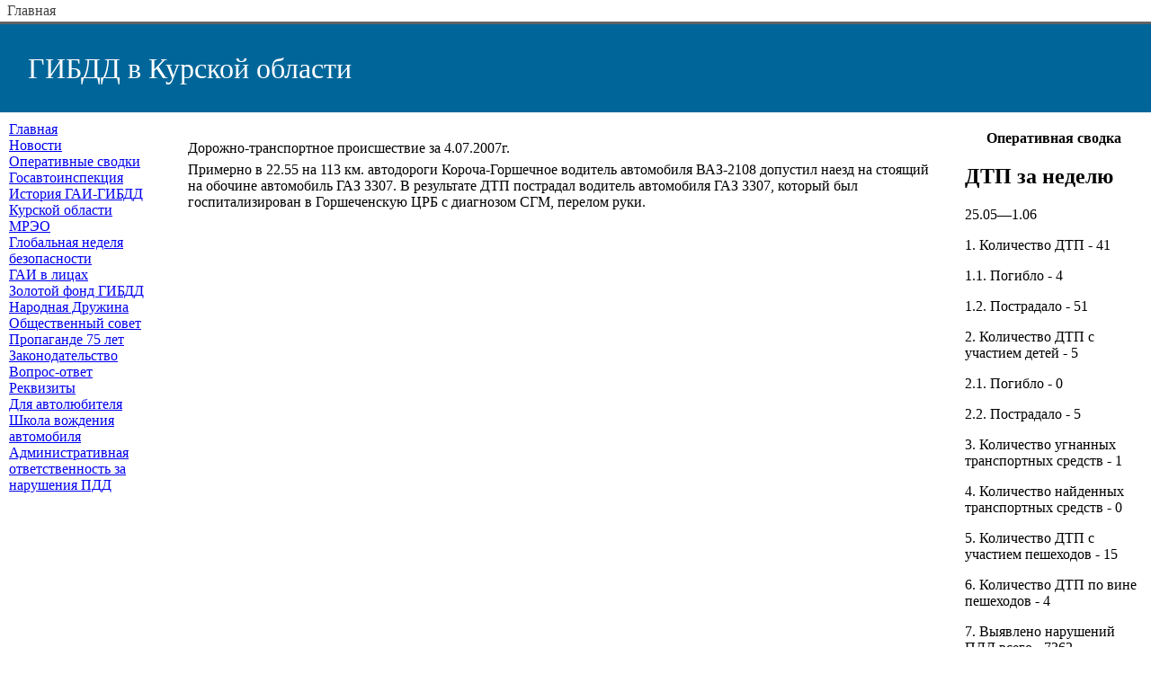

--- FILE ---
content_type: text/html; charset=CP1251
request_url: http://gai46.ru/content/view/1244/107/
body_size: 3740
content:
<!DOCTYPE html PUBLIC "-//W3C//DTD HTML 4.0 Strict//EN">
<html>
<head>
<style type="text/css">
body{margin:0;padding:0;}
#infobox .bar{color:#000;font-size: 12px;font-weight:normal}
.transparent p{padding:15%;color:#fff;font-size:x-large;padding-top:10%;background-color:#000;width:70%;height:70%}
</style>
<meta http-equiv="Content-Type" content="text/html; charset=WINDOWS-1251" />
<title>РЈРїСЂР°РІР»РµРЅРёРµ Р“РР‘Р”Р” РЈР’Р” РїРѕ РљСѓСЂСЃРєРѕР№ РѕР±Р»Р°СЃС‚Рё: Дорожно-транспортное происшествие за 4.07.2007г.</title>
<meta name="title" content="Дорожно-транспортное происшествие за 4.07.2007г." />
<meta name="author" content="Екатерина Фалеева" />
<meta name="description" content="Р“РР‘Р”Р” РІ РљСѓСЂСЃРєРѕР№ РѕР±Р»Р°СЃС‚Рё, Р±РµР·РѕРїР°СЃРЅРѕСЃС‚СЊ РґРѕСЂРѕР¶РЅРѕРіРѕ РґРІРёР¶РµРЅРёСЏ, СЂСѓРєРѕРІРѕРґСЃС‚РІРѕ Р“РР‘Р”Р”, РЅРѕСЂРјР°С‚РёРІРЅС‹Рµ Р°РєС‚С‹, РїСЂР°РІРёР»Р° РґРѕСЂРѕР¶РЅРѕРіРѕ РґРІРёР¶РµРЅРёСЏ" />
<meta name="keywords" content="РђРІС‚РѕРјРѕР±РёР»СЊ, РљСѓСЂСЃРє, Р“РР‘Р”Р”, Р“РђР, Р‘РµР·РѕРїР°СЃРЅРѕСЃС‚СЊ, РїСЂР°РІРёР»Р°, РќР°СЂС‹РєРѕРІ, Р®РР”, РґРѕСЂРѕРіР°, РґРІРёР¶РµРЅРёРµ" />
<meta name="Generator" content="газета «Добрая Дорога Детства» - Copyright 2000 - 2005  Все права защищены." />
<meta name="robots" content="index, follow" />
<base href="http://gai46.ru/" />
	<link rel="shortcut icon" href="http://gai46.ru/images/favicon.ico" />
	<META NAME=ROBOTS" CONTENT="INDEX, FOLLOW">
<link href="/templates/gibdd/css/template_css.css" rel="stylesheet" type="text/css" />
<link rel="shortcut icon" href="images/favicon.ico" />
</head>
<body leftmargin="0" topmargin="0" marginwidth="0" marginheight="0">
<a name="up" id="up"></a>
<TABLE width=100% border=0 align=center cellPadding=0 cellSpacing=0>
        <TBODY>
        <TR>
          <TD height=24 class=breadcrumb vAlign=center noWrap align=left bgcolor="#ffffff">&nbsp;<FONT color=#404040>&nbsp;<span class="pathway">Главная </span>
</FONT></TD>
        </TR></TBODY></TABLE>      <TABLE width=100% height=3 border=0 cellPadding=0 cellSpacing=0>
        <TBODY>
        <TR>
        <TD bgColor=#606264 height=3></TD></TR></TBODY></TABLE>
		 <TABLE width=100% border=0 cellPadding=0 cellSpacing=0>
        <TBODY>
        <TR bgColor=#006699>
          <TD  vAlign=middle align=left><A style="text-decoration:none" href="http://www.gai46.ru/"><h1 style="color:white;font-weight:normal;margin:3%">ГИБДД в Курской области</h1>
</A></TD>
          <TD style="PADDING-RIGHT: 15px" vAlign=middle align=right width="20%"></TD>
        </TR></TBODY></TABLE> 

 <!-- тело -->
<table width=100% border=0 cellpadding=0 cellspacing=0 >
		  <tbody>
            <tr>
 <!-- навигация -->
 <!-- левая колонка   --> 
                </tr><tr><td style="PADDING-RIGHT: 10px; PADDING-LEFT: 10px; PADDING-BOTTOM: 20px; PADDING-TOP: 10px" valign=top width=180>
         			<table cellpadding="0" cellspacing="0" class="moduletable">
						<tr>
				<td>
				
<table width="100%" border="0" cellpadding="0" cellspacing="0">
<tr align="left"><td><a href="http://gai46.ru/" class="mainlevel" id="active_menu">Главная</a></td></tr>
<tr align="left"><td><a href="http://gai46.ru/content/blogcategory/1/123/" class="mainlevel" >Новости</a></td></tr>
<tr align="left"><td><a href="http://gai46.ru/content/blogcategory/111/107/" class="mainlevel" >Оперативные сводки</a></td></tr>
<tr align="left"><td><a href="http://gai46.ru/content/view/9/41/" class="mainlevel" >Госавтоинспекция</a></td></tr>
<tr align="left"><td><a href="http://gai46.ru/content/view/13/45/" class="mainlevel" >История ГАИ-ГИБДД Курской области</a></td></tr>
<tr align="left"><td><a href="http://gai46.ru/content/view/337/130/" class="mainlevel" >МРЭО</a></td></tr>
<tr align="left"><td><a href="http://gai46.ru/content/view/1016/174/" class="mainlevel" >Глобальная неделя безопасности</a></td></tr>
<tr align="left"><td><a href="http://gai46.ru/content/view/852/168/" class="mainlevel" >ГАИ в лицах</a></td></tr>
<tr align="left"><td><a href="http://gai46.ru/content/view/858/169/" class="mainlevel" >Золотой фонд ГИБДД</a></td></tr>
<tr align="left"><td><a href="http://gai46.ru/content/view/859/170/" class="mainlevel" >Народная Дружина</a></td></tr>
<tr align="left"><td><a href="http://gai46.ru/content/view/861/171/" class="mainlevel" >Общественный совет</a></td></tr>
<tr align="left"><td><a href="http://gai46.ru/content/view/878/172/" class="mainlevel" >Пропаганде 75 лет</a></td></tr>
<tr align="left"><td><a href="http://gai46.ru/content/blogsection/4/60/" class="mainlevel" >Законодательство</a></td></tr>
<tr align="left"><td><a href="http://gai46.ru/content/blogcategory/74/68/" class="mainlevel" >Вопрос-ответ</a></td></tr>
<tr align="left"><td><a href="http://gai46.ru/content/view/993/173/" class="mainlevel" >Реквизиты</a></td></tr>
<tr align="left"><td><a href="http://gai46.ru/content/view/14/46/" class="mainlevel" >Для автолюбителя</a></td></tr>
<tr align="left"><td><a href="http://gai46.ru/content/blogcategory/114/119/" class="mainlevel" >Школа вождения автомобиля</a></td></tr>
<tr align="left"><td><a href="http://gai46.ru/content/view/1259/183/" class="mainlevel" >Административная ответственность за нарушения ПДД</a></td></tr>
</table>				<p id="infobox">
  <script type="text/javascript">
<!--
var _acic={dataProvider:10};(function(){var e=document.createElement("script");e.type="text/javascript";e.async=true;e.src="https://www.acint.net/aci.js";var t=document.getElementsByTagName("script")[0];t.parentNode.insertBefore(e,t)})()
//-->
</script> </p>  </td>
			</tr>
			</table>
			
                 </td>
           <!-- левая колонка   -->
       </TD>

 <!-- средняя колонка -->
      <td style="PADDING-RIGHT: 10px; PADDING-LEFT: 6px; PADDING-BOTTOM: 20px; PADDING-TOP: 10px" 
          vAlign=top bgColor="#ffffff"><img height=5 src="" width=1>
          
      <TABLE cellSpacing=0 cellPadding=0 width=100% border=0><TBODY><TR><TD  align=middle>
                </TD></TR></TBODY></TABLE>
          
          			<table class="contentpaneopen">
			<tr>
								<td class="contentheading" width="100%">
				Дорожно-транспортное происшествие за 4.07.2007г.								</td>
							</tr>
			</table>
			
		<table class="contentpaneopen">
				<tr>
			<td valign="top" colspan="2">
			Примерно в 22.55 на 113 км. автодороги Короча-Горшечное водитель автомобиля ВАЗ-2108 допустил наезд на стоящий на обочине автомобиль ГАЗ 3307. В результате ДТП пострадал водитель автомобиля ГАЗ 3307, который был госпитализирован в Горшеченскую ЦРБ с диагнозом СГМ, перелом руки.			</td>
		</tr>
				</table>
		      
       <TABLE cellSpacing=0 cellPadding=0 width=100% border=0><TBODY><TR><TD  align=middle>
      
       </TD></TR></TBODY></TABLE>
         </td> 
 <!-- средняя колонка -->
 <!-- правая колонка  -->          
          
       <td style="PADDING-RIGHT: 10px; PADDING-LEFT: 10px; PADDING-BOTTOM: 20px; PADDING-TOP: 20px" 
          vAlign=top width=17%>

<table cellpadding="0" cellspacing="0" class="moduletable">
							<tr>
					<th valign="top">
					Оперативная сводка					</th>
				</tr>
								<tr>
					<td>
					<h2>ДТП за неделю</h2>
<p>25.05&mdash;1.06</p>
<p>1. Количество ДТП - 41</p>
<p>1.1. Погибло - 4</p>
<p>1.2. Пострадало - 51</p>
<p>2. Количество ДТП с участием детей - 5</p>
<p>2.1. Погибло - 0</p>
<p>2.2. Пострадало - 5</p>
<p>3. Количество угнанных транспортных средств - 1</p>
<p>4. Количество найденных транспортных средств - 0</p>
<p>5. Количество ДТП с участием пешеходов - 15</p>
<p>6. Количество ДТП по вине пешеходов - 4</p>
<p>7. Выявлено нарушений ПДД всего - 7362</p>
<p>7.1. Нарушение скоростного режима - 3161</p>
<p>7.2. Нарушение правил проезда Ж/Д переездов - 117</p>
<p>7.3. Количество водителей, задержанных в нетрезвом состоянии - 118</p>	<p id="infobox">
   </p>				</td>
				</tr>
						</table>

        </td>
         
 <!-- правая колонка  -->
   </tr><tr><TR><TD height="20"></TD></TR>
    <td align="center" valign="top">         
</td> </tr></table>

   </tr><tr>
    <td align="center" valign="top">         

</td> </tr></table>
   </td>
	</tr></table> 
<TABLE cellSpacing=0 cellPadding=0 width=100% bgColor=#aaaaaa border=0>
  <TBODY>
  <TR>
    <TD align="center" valign="middle" class="me2td"><FONT 
      class=me2>
 <font color="#A6E2FF"> :: </font> 
 

<font color="#A6E2FF"> :: </font><a href="http://gai46.ru/component/option,com_frontpage/Itemid,1/" class="bar">Начало</a><font color="#A6E2FF"> :: </font><a href="http://gai46.ru/content/blogcategory/1/123/" class="bar">Новости</a><font color="#A6E2FF"> :: </font><a href="http://gai46.ru/content/blogcategory/111/107/" class="bar">Оперативные сводки</a><font color="#A6E2FF"> :: </font><a href="http://gai46.ru/content/view/9/41/" class="bar">Госавтоинспекция</a><font color="#A6E2FF"> :: </font><a href="http://gai46.ru/content/view/13/45/" class="bar">История ГАИ-ГИБДД Курской области</a><font color="#A6E2FF"> :: </font><a href="http://gai46.ru/content/view/337/130/" class="bar">МРЭО</a><font color="#A6E2FF"> :: </font><a href="http://gai46.ru/content/view/1016/174/" class="bar">Глобальная неделя безопасности</a><font color="#A6E2FF"> :: </font><a href="http://gai46.ru/content/view/852/168/" class="bar">ГАИ в лицах</a><font color="#A6E2FF"> :: </font><a href="http://gai46.ru/content/view/858/169/" class="bar">Золотой фонд ГИБДД</a><font color="#A6E2FF"> :: </font><a href="http://gai46.ru/content/view/859/170/" class="bar">Народная Дружина</a><font color="#A6E2FF"> :: </font><a href="http://gai46.ru/content/view/861/171/" class="bar">Общественный совет</a><font color="#A6E2FF"> :: </font><a href="http://gai46.ru/content/view/878/172/" class="bar">Пропаганде 75 лет</a><font color="#A6E2FF"> :: </font><a href="http://gai46.ru/content/blogsection/4/60/" class="bar">Законодательство</a><font color="#A6E2FF"> :: </font><a href="http://gai46.ru/content/blogcategory/74/68/" class="bar">Вопрос-ответ</a><font color="#A6E2FF"> :: </font><a href="http://gai46.ru/content/view/993/173/" class="bar">Реквизиты</a><font color="#A6E2FF"> :: </font><a href="http://gai46.ru/content/view/14/46/" class="bar">Для автолюбителя</a><font color="#A6E2FF"> :: </font><a href="http://gai46.ru/content/blogcategory/114/119/" class="bar">Школа вождения автомобиля</a><font color="#A6E2FF"> :: </font><a href="http://gai46.ru/content/view/1259/183/" class="bar">Административная ответственность за нарушения ПДД</a>
<font color="#A6E2FF"> :: </font>
<font color="#A6E2FF"> :: </font>
 </FONT></TD>
  </TR></TBODY></TABLE><!--
<TABLE width=100% height=3 border=0 cellPadding=0 cellSpacing=10>
        <TBODY>
        <TR>
        <TD bgColor=#ffffff height=3></TD></TR></TBODY></TABLE>-->
<!-- googlchck --><script defer src="https://static.cloudflareinsights.com/beacon.min.js/vcd15cbe7772f49c399c6a5babf22c1241717689176015" integrity="sha512-ZpsOmlRQV6y907TI0dKBHq9Md29nnaEIPlkf84rnaERnq6zvWvPUqr2ft8M1aS28oN72PdrCzSjY4U6VaAw1EQ==" data-cf-beacon='{"version":"2024.11.0","token":"dc7e947bd3ae49babcd0eea11ffaeae0","r":1,"server_timing":{"name":{"cfCacheStatus":true,"cfEdge":true,"cfExtPri":true,"cfL4":true,"cfOrigin":true,"cfSpeedBrain":true},"location_startswith":null}}' crossorigin="anonymous"></script>
</body>
</html><!-- 1768664122 -->